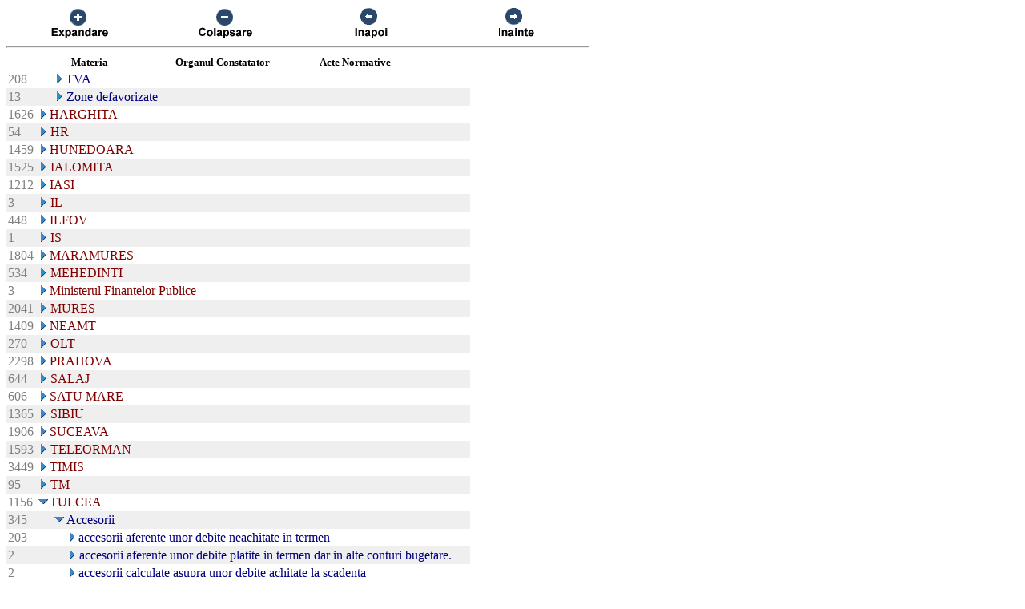

--- FILE ---
content_type: text/html; charset=US-ASCII
request_url: https://chat.anaf.ro/ContestatiiSite.nsf/aJudet?OpenView&Start=37.14&Count=45&Expand=60.1
body_size: 32124
content:
<!DOCTYPE HTML PUBLIC "-//W3C//DTD HTML 4.01 Transitional//EN">
<html>
<head>
<meta name="robots" content="noindex">

<script language="JavaScript" type="text/javascript">
<!-- 
document._domino_target = "_self";
function _doClick(v, o, t) {
  var returnValue = false;
  var url="/ContestatiiSite.nsf/aJudet?OpenView&Start=37.14&Count=45&Expand=60.1&Click=" + v;
  if (o.href != null) {
    o.href = url;
    returnValue = true;
  } else {
    if (t == null)
      t = document._domino_target;
    window.open(url, t);
  }
  return returnValue;
}
// -->
</script>
</head>
<body text="#000000" bgcolor="#FFFFFF">

<form action="">
<table border="0" cellspacing="0" cellpadding="0">
<tr valign="top"><td width="726">
<table width="100%" border="0" cellspacing="0" cellpadding="0">
<tr valign="top"><td width="25%"><div align="center"><a href="/ContestatiiSite.nsf/aJudet?OpenView&amp;Start=37.14&amp;Count=45&amp;ExpandView" target="_self"><img src="/ContestatiiSite.nsf/d1a2a4d93679f3be42257100004732a8/$Body/0.38C?OpenElement&amp;FieldElemFormat=gif" width="96" height="42" border="0"></a></div></td><td width="25%"><div align="center"><a href="/ContestatiiSite.nsf/aJudet?OpenView&amp;Start=37.14&amp;Count=45&amp;CollapseView" target="_self"><img src="/ContestatiiSite.nsf/d1a2a4d93679f3be42257100004732a8/$Body/0.898?OpenElement&amp;FieldElemFormat=gif" width="96" height="42" border="0"></a></div></td><td width="25%"><div align="center"><a href="" onclick="return _doClick('422570F9002BD70F.d1a2a4d93679f3be42257100004732a8/$Body/0.D38', this, null)"><img src="/ContestatiiSite.nsf/d1a2a4d93679f3be42257100004732a8/$Body/0.D9A?OpenElement&amp;FieldElemFormat=gif" width="96" height="42" border="0"></a></div></td><td width="25%"><div align="center"><a href="" onclick="return _doClick('422570F9002BD70F.d1a2a4d93679f3be42257100004732a8/$Body/0.10DA', this, null)"><img src="/ContestatiiSite.nsf/d1a2a4d93679f3be42257100004732a8/$Body/0.1138?OpenElement&amp;FieldElemFormat=gif" width="96" height="42" border="0"></a></div></td></tr>
</table>
<hr width="100%" size="2" align="left" style="color:#C0C0C0; "></td></tr>

<tr valign="top"><td width="726">
<table border="0" cellpadding="2" cellspacing="0">
<tr><th></th><th><img width="16" height="1" src="/icons/ecblank.gif" border="0" alt=""></th><th nowrap align="center"><b><font size="2">Materia</font></b></th><th nowrap align="center"><b><font size="2">Organul Constatator</font></b></th><th nowrap align="left"><b><font size="2">Acte Normative</font></b></th><th></th></tr>

<tr valign="top"><td><font color="#808080">208</font></td><td>
<table border="0" cellspacing="0" cellpadding="0">
<tr valign="top"><td></td></tr>
</table>
</td><td colspan="3">
<table border="0" cellspacing="0" cellpadding="0">
<tr valign="top"><td><a href="/ContestatiiSite.nsf/aJudet?OpenView&amp;Start=37.14&amp;Count=45&amp;Expand=37.14#37.14" target="_self"><img src="/icons/expand.gif" border="0" height="16" width="16" alt="Show details for TVA "></a></td><td><font color="#000080">TVA </font></td></tr>
</table>
</td><td></td></tr>

<tr valign="top" bgcolor="#EFEFEF"><td><font color="#808080">13</font></td><td>
<table border="0" cellspacing="0" cellpadding="0">
<tr valign="top"><td><img src="/icons/ecblank.gif" border="0" height="16" width="1" alt=""></td></tr>
</table>
</td><td colspan="3">
<table border="0" cellspacing="0" cellpadding="0">
<tr valign="top"><td><a href="/ContestatiiSite.nsf/aJudet?OpenView&amp;Start=37.14&amp;Count=45&amp;Expand=37.15#37.15" target="_self"><img src="/icons/expand.gif" border="0" height="16" width="16" alt="Show details for Zone defavorizate "></a><img src="/icons/ecblank.gif" border="0" height="16" width="1" alt=""></td><td><font color="#000080">Zone defavorizate </font><img src="/icons/ecblank.gif" border="0" height="1" width="16" alt=""></td></tr>
</table>
</td><td><img src="/icons/ecblank.gif" border="0" height="16" width="1" alt=""></td></tr>

<tr valign="top"><td><font color="#808080">1626</font></td><td colspan="4">
<table border="0" cellspacing="0" cellpadding="0">
<tr valign="top"><td><a href="/ContestatiiSite.nsf/aJudet?OpenView&amp;Start=37.14&amp;Count=45&amp;Expand=38#38" target="_self"><img src="/icons/expand.gif" border="0" height="16" width="16" alt="Show details for HARGHITA"></a></td><td><font color="#800000">HARGHITA</font></td></tr>
</table>
</td><td></td></tr>

<tr valign="top" bgcolor="#EFEFEF"><td><font color="#808080">54</font></td><td colspan="4">
<table border="0" cellspacing="0" cellpadding="0">
<tr valign="top"><td><a href="/ContestatiiSite.nsf/aJudet?OpenView&amp;Start=37.14&amp;Count=45&amp;Expand=39#39" target="_self"><img src="/icons/expand.gif" border="0" height="16" width="16" alt="Show details for HR"></a><img src="/icons/ecblank.gif" border="0" height="16" width="1" alt=""></td><td><font color="#800000">HR</font><img src="/icons/ecblank.gif" border="0" height="1" width="16" alt=""></td></tr>
</table>
</td><td><img src="/icons/ecblank.gif" border="0" height="16" width="1" alt=""></td></tr>

<tr valign="top"><td><font color="#808080">1459</font></td><td colspan="4">
<table border="0" cellspacing="0" cellpadding="0">
<tr valign="top"><td><a href="/ContestatiiSite.nsf/aJudet?OpenView&amp;Start=37.14&amp;Count=45&amp;Expand=40#40" target="_self"><img src="/icons/expand.gif" border="0" height="16" width="16" alt="Show details for HUNEDOARA"></a></td><td><font color="#800000">HUNEDOARA</font></td></tr>
</table>
</td><td></td></tr>

<tr valign="top" bgcolor="#EFEFEF"><td><font color="#808080">1525</font></td><td colspan="4">
<table border="0" cellspacing="0" cellpadding="0">
<tr valign="top"><td><a href="/ContestatiiSite.nsf/aJudet?OpenView&amp;Start=37.14&amp;Count=45&amp;Expand=41#41" target="_self"><img src="/icons/expand.gif" border="0" height="16" width="16" alt="Show details for IALOMITA"></a><img src="/icons/ecblank.gif" border="0" height="16" width="1" alt=""></td><td><font color="#800000">IALOMITA</font><img src="/icons/ecblank.gif" border="0" height="1" width="16" alt=""></td></tr>
</table>
</td><td><img src="/icons/ecblank.gif" border="0" height="16" width="1" alt=""></td></tr>

<tr valign="top"><td><font color="#808080">1212</font></td><td colspan="4">
<table border="0" cellspacing="0" cellpadding="0">
<tr valign="top"><td><a href="/ContestatiiSite.nsf/aJudet?OpenView&amp;Start=37.14&amp;Count=45&amp;Expand=42#42" target="_self"><img src="/icons/expand.gif" border="0" height="16" width="16" alt="Show details for IASI"></a></td><td><font color="#800000">IASI</font></td></tr>
</table>
</td><td></td></tr>

<tr valign="top" bgcolor="#EFEFEF"><td><font color="#808080">3</font></td><td colspan="4">
<table border="0" cellspacing="0" cellpadding="0">
<tr valign="top"><td><a href="/ContestatiiSite.nsf/aJudet?OpenView&amp;Start=37.14&amp;Count=45&amp;Expand=43#43" target="_self"><img src="/icons/expand.gif" border="0" height="16" width="16" alt="Show details for IL"></a><img src="/icons/ecblank.gif" border="0" height="16" width="1" alt=""></td><td><font color="#800000">IL</font><img src="/icons/ecblank.gif" border="0" height="1" width="16" alt=""></td></tr>
</table>
</td><td><img src="/icons/ecblank.gif" border="0" height="16" width="1" alt=""></td></tr>

<tr valign="top"><td><font color="#808080">448</font></td><td colspan="4">
<table border="0" cellspacing="0" cellpadding="0">
<tr valign="top"><td><a href="/ContestatiiSite.nsf/aJudet?OpenView&amp;Start=37.14&amp;Count=45&amp;Expand=44#44" target="_self"><img src="/icons/expand.gif" border="0" height="16" width="16" alt="Show details for ILFOV"></a></td><td><font color="#800000">ILFOV</font></td></tr>
</table>
</td><td></td></tr>

<tr valign="top" bgcolor="#EFEFEF"><td><font color="#808080">1</font></td><td colspan="4">
<table border="0" cellspacing="0" cellpadding="0">
<tr valign="top"><td><a href="/ContestatiiSite.nsf/aJudet?OpenView&amp;Start=37.14&amp;Count=45&amp;Expand=45#45" target="_self"><img src="/icons/expand.gif" border="0" height="16" width="16" alt="Show details for IS"></a><img src="/icons/ecblank.gif" border="0" height="16" width="1" alt=""></td><td><font color="#800000">IS</font><img src="/icons/ecblank.gif" border="0" height="1" width="16" alt=""></td></tr>
</table>
</td><td><img src="/icons/ecblank.gif" border="0" height="16" width="1" alt=""></td></tr>

<tr valign="top"><td><font color="#808080">1804</font></td><td colspan="4">
<table border="0" cellspacing="0" cellpadding="0">
<tr valign="top"><td><a href="/ContestatiiSite.nsf/aJudet?OpenView&amp;Start=37.14&amp;Count=45&amp;Expand=46#46" target="_self"><img src="/icons/expand.gif" border="0" height="16" width="16" alt="Show details for MARAMURES"></a></td><td><font color="#800000">MARAMURES</font></td></tr>
</table>
</td><td></td></tr>

<tr valign="top" bgcolor="#EFEFEF"><td><font color="#808080">534</font></td><td colspan="4">
<table border="0" cellspacing="0" cellpadding="0">
<tr valign="top"><td><a href="/ContestatiiSite.nsf/aJudet?OpenView&amp;Start=37.14&amp;Count=45&amp;Expand=47#47" target="_self"><img src="/icons/expand.gif" border="0" height="16" width="16" alt="Show details for MEHEDINTI"></a><img src="/icons/ecblank.gif" border="0" height="16" width="1" alt=""></td><td><font color="#800000">MEHEDINTI</font><img src="/icons/ecblank.gif" border="0" height="1" width="16" alt=""></td></tr>
</table>
</td><td><img src="/icons/ecblank.gif" border="0" height="16" width="1" alt=""></td></tr>

<tr valign="top"><td><font color="#808080">3</font></td><td colspan="4">
<table border="0" cellspacing="0" cellpadding="0">
<tr valign="top"><td><a href="/ContestatiiSite.nsf/aJudet?OpenView&amp;Start=37.14&amp;Count=45&amp;Expand=48#48" target="_self"><img src="/icons/expand.gif" border="0" height="16" width="16" alt="Show details for Ministerul Finantelor Publice"></a></td><td><font color="#800000">Ministerul Finantelor Publice</font></td></tr>
</table>
</td><td></td></tr>

<tr valign="top" bgcolor="#EFEFEF"><td><font color="#808080">2041</font></td><td colspan="4">
<table border="0" cellspacing="0" cellpadding="0">
<tr valign="top"><td><a href="/ContestatiiSite.nsf/aJudet?OpenView&amp;Start=37.14&amp;Count=45&amp;Expand=49#49" target="_self"><img src="/icons/expand.gif" border="0" height="16" width="16" alt="Show details for MURES"></a><img src="/icons/ecblank.gif" border="0" height="16" width="1" alt=""></td><td><font color="#800000">MURES</font><img src="/icons/ecblank.gif" border="0" height="1" width="16" alt=""></td></tr>
</table>
</td><td><img src="/icons/ecblank.gif" border="0" height="16" width="1" alt=""></td></tr>

<tr valign="top"><td><font color="#808080">1409</font></td><td colspan="4">
<table border="0" cellspacing="0" cellpadding="0">
<tr valign="top"><td><a href="/ContestatiiSite.nsf/aJudet?OpenView&amp;Start=37.14&amp;Count=45&amp;Expand=50#50" target="_self"><img src="/icons/expand.gif" border="0" height="16" width="16" alt="Show details for NEAMT"></a></td><td><font color="#800000">NEAMT</font></td></tr>
</table>
</td><td></td></tr>

<tr valign="top" bgcolor="#EFEFEF"><td><font color="#808080">270</font></td><td colspan="4">
<table border="0" cellspacing="0" cellpadding="0">
<tr valign="top"><td><a href="/ContestatiiSite.nsf/aJudet?OpenView&amp;Start=37.14&amp;Count=45&amp;Expand=51#51" target="_self"><img src="/icons/expand.gif" border="0" height="16" width="16" alt="Show details for OLT"></a><img src="/icons/ecblank.gif" border="0" height="16" width="1" alt=""></td><td><font color="#800000">OLT</font><img src="/icons/ecblank.gif" border="0" height="1" width="16" alt=""></td></tr>
</table>
</td><td><img src="/icons/ecblank.gif" border="0" height="16" width="1" alt=""></td></tr>

<tr valign="top"><td><font color="#808080">2298</font></td><td colspan="4">
<table border="0" cellspacing="0" cellpadding="0">
<tr valign="top"><td><a href="/ContestatiiSite.nsf/aJudet?OpenView&amp;Start=37.14&amp;Count=45&amp;Expand=52#52" target="_self"><img src="/icons/expand.gif" border="0" height="16" width="16" alt="Show details for PRAHOVA"></a></td><td><font color="#800000">PRAHOVA</font></td></tr>
</table>
</td><td></td></tr>

<tr valign="top" bgcolor="#EFEFEF"><td><font color="#808080">644</font></td><td colspan="4">
<table border="0" cellspacing="0" cellpadding="0">
<tr valign="top"><td><a href="/ContestatiiSite.nsf/aJudet?OpenView&amp;Start=37.14&amp;Count=45&amp;Expand=53#53" target="_self"><img src="/icons/expand.gif" border="0" height="16" width="16" alt="Show details for SALAJ"></a><img src="/icons/ecblank.gif" border="0" height="16" width="1" alt=""></td><td><font color="#800000">SALAJ</font><img src="/icons/ecblank.gif" border="0" height="1" width="16" alt=""></td></tr>
</table>
</td><td><img src="/icons/ecblank.gif" border="0" height="16" width="1" alt=""></td></tr>

<tr valign="top"><td><font color="#808080">606</font></td><td colspan="4">
<table border="0" cellspacing="0" cellpadding="0">
<tr valign="top"><td><a href="/ContestatiiSite.nsf/aJudet?OpenView&amp;Start=37.14&amp;Count=45&amp;Expand=54#54" target="_self"><img src="/icons/expand.gif" border="0" height="16" width="16" alt="Show details for SATU MARE"></a></td><td><font color="#800000">SATU MARE</font></td></tr>
</table>
</td><td></td></tr>

<tr valign="top" bgcolor="#EFEFEF"><td><font color="#808080">1365</font></td><td colspan="4">
<table border="0" cellspacing="0" cellpadding="0">
<tr valign="top"><td><a href="/ContestatiiSite.nsf/aJudet?OpenView&amp;Start=37.14&amp;Count=45&amp;Expand=55#55" target="_self"><img src="/icons/expand.gif" border="0" height="16" width="16" alt="Show details for SIBIU"></a><img src="/icons/ecblank.gif" border="0" height="16" width="1" alt=""></td><td><font color="#800000">SIBIU</font><img src="/icons/ecblank.gif" border="0" height="1" width="16" alt=""></td></tr>
</table>
</td><td><img src="/icons/ecblank.gif" border="0" height="16" width="1" alt=""></td></tr>

<tr valign="top"><td><font color="#808080">1906</font></td><td colspan="4">
<table border="0" cellspacing="0" cellpadding="0">
<tr valign="top"><td><a href="/ContestatiiSite.nsf/aJudet?OpenView&amp;Start=37.14&amp;Count=45&amp;Expand=56#56" target="_self"><img src="/icons/expand.gif" border="0" height="16" width="16" alt="Show details for SUCEAVA"></a></td><td><font color="#800000">SUCEAVA</font></td></tr>
</table>
</td><td></td></tr>

<tr valign="top" bgcolor="#EFEFEF"><td><font color="#808080">1593</font></td><td colspan="4">
<table border="0" cellspacing="0" cellpadding="0">
<tr valign="top"><td><a href="/ContestatiiSite.nsf/aJudet?OpenView&amp;Start=37.14&amp;Count=45&amp;Expand=57#57" target="_self"><img src="/icons/expand.gif" border="0" height="16" width="16" alt="Show details for TELEORMAN"></a><img src="/icons/ecblank.gif" border="0" height="16" width="1" alt=""></td><td><font color="#800000">TELEORMAN</font><img src="/icons/ecblank.gif" border="0" height="1" width="16" alt=""></td></tr>
</table>
</td><td><img src="/icons/ecblank.gif" border="0" height="16" width="1" alt=""></td></tr>

<tr valign="top"><td><font color="#808080">3449</font></td><td colspan="4">
<table border="0" cellspacing="0" cellpadding="0">
<tr valign="top"><td><a href="/ContestatiiSite.nsf/aJudet?OpenView&amp;Start=37.14&amp;Count=45&amp;Expand=58#58" target="_self"><img src="/icons/expand.gif" border="0" height="16" width="16" alt="Show details for TIMIS"></a></td><td><font color="#800000">TIMIS</font></td></tr>
</table>
</td><td></td></tr>

<tr valign="top" bgcolor="#EFEFEF"><td><font color="#808080">95</font></td><td colspan="4">
<table border="0" cellspacing="0" cellpadding="0">
<tr valign="top"><td><a href="/ContestatiiSite.nsf/aJudet?OpenView&amp;Start=37.14&amp;Count=45&amp;Expand=59#59" target="_self"><img src="/icons/expand.gif" border="0" height="16" width="16" alt="Show details for TM"></a><img src="/icons/ecblank.gif" border="0" height="16" width="1" alt=""></td><td><font color="#800000">TM</font><img src="/icons/ecblank.gif" border="0" height="1" width="16" alt=""></td></tr>
</table>
</td><td><img src="/icons/ecblank.gif" border="0" height="16" width="1" alt=""></td></tr>

<tr valign="top"><td><font color="#808080">1156</font></td><td colspan="4">
<table border="0" cellspacing="0" cellpadding="0">
<tr valign="top"><td><a href="/ContestatiiSite.nsf/aJudet?OpenView&amp;Start=37.14&amp;Count=45&amp;Collapse=60#60" target="_self"><img src="/icons/collapse.gif" border="0" height="16" width="16" alt="Hide details for TULCEA"></a></td><td><font color="#800000">TULCEA</font></td></tr>
</table>
</td><td></td></tr>

<tr valign="top" bgcolor="#EFEFEF"><td><font color="#808080">345</font></td><td>
<table border="0" cellspacing="0" cellpadding="0">
<tr valign="top"><td><img src="/icons/ecblank.gif" border="0" height="16" width="1" alt=""></td></tr>
</table>
</td><td colspan="3">
<table border="0" cellspacing="0" cellpadding="0">
<tr valign="top"><td><a name="60.1"></a><a href="/ContestatiiSite.nsf/aJudet?OpenView&amp;Start=37.14&amp;Count=45&amp;Collapse=60.1#60.1" target="_self"><img src="/icons/collapse.gif" border="0" height="16" width="16" alt="Hide details for Accesorii "></a><img src="/icons/ecblank.gif" border="0" height="16" width="1" alt=""></td><td><font color="#000080">Accesorii </font><img src="/icons/ecblank.gif" border="0" height="1" width="16" alt=""></td></tr>
</table>
</td><td><img src="/icons/ecblank.gif" border="0" height="16" width="1" alt=""></td></tr>

<tr valign="top"><td><font color="#808080">203</font></td><td>
<table border="0" cellspacing="0" cellpadding="0">
<tr valign="top"><td><img src="/icons/ecblank.gif" border="0" height="1" width="16" alt=""></td></tr>
</table>
</td><td colspan="3">
<table border="0" cellspacing="0" cellpadding="0">
<tr valign="top"><td><img src="/icons/ecblank.gif" border="0" height="1" width="16" alt=""><a href="/ContestatiiSite.nsf/aJudet?OpenView&amp;Start=37.14&amp;Count=45&amp;Expand=60.1.1#60.1.1" target="_self"><img src="/icons/expand.gif" border="0" height="16" width="16" alt="Show details for  accesorii aferente unor debite neachitate in termen"></a></td><td><font color="#000080"> accesorii aferente unor debite neachitate in termen</font></td></tr>
</table>
</td><td></td></tr>

<tr valign="top" bgcolor="#EFEFEF"><td><font color="#808080">2</font></td><td>
<table border="0" cellspacing="0" cellpadding="0">
<tr valign="top"><td><img src="/icons/ecblank.gif" border="0" height="1" width="16" alt=""></td></tr>
</table>
</td><td colspan="3">
<table border="0" cellspacing="0" cellpadding="0">
<tr valign="top"><td><img src="/icons/ecblank.gif" border="0" height="1" width="16" alt=""><a href="/ContestatiiSite.nsf/aJudet?OpenView&amp;Start=37.14&amp;Count=45&amp;Expand=60.1.2#60.1.2" target="_self"><img src="/icons/expand.gif" border="0" height="16" width="16" alt="Show details for  accesorii aferente unor debite platite in termen dar in alte conturi  bugetare."></a><img src="/icons/ecblank.gif" border="0" height="16" width="1" alt=""></td><td><font color="#000080"> accesorii aferente unor debite platite in termen dar in alte conturi  bugetare.</font><img src="/icons/ecblank.gif" border="0" height="1" width="16" alt=""></td></tr>
</table>
</td><td><img src="/icons/ecblank.gif" border="0" height="16" width="1" alt=""></td></tr>

<tr valign="top"><td><font color="#808080">2</font></td><td>
<table border="0" cellspacing="0" cellpadding="0">
<tr valign="top"><td><img src="/icons/ecblank.gif" border="0" height="1" width="16" alt=""></td></tr>
</table>
</td><td colspan="3">
<table border="0" cellspacing="0" cellpadding="0">
<tr valign="top"><td><img src="/icons/ecblank.gif" border="0" height="1" width="16" alt=""><a href="/ContestatiiSite.nsf/aJudet?OpenView&amp;Start=37.14&amp;Count=45&amp;Expand=60.1.3#60.1.3" target="_self"><img src="/icons/expand.gif" border="0" height="16" width="16" alt="Show details for  accesorii calculate asupra unor debite achitate la scadenta"></a></td><td><font color="#000080"> accesorii calculate asupra unor debite achitate la scadenta</font></td></tr>
</table>
</td><td></td></tr>

<tr valign="top" bgcolor="#EFEFEF"><td><font color="#808080">1</font></td><td>
<table border="0" cellspacing="0" cellpadding="0">
<tr valign="top"><td><img src="/icons/ecblank.gif" border="0" height="1" width="16" alt=""></td></tr>
</table>
</td><td colspan="3">
<table border="0" cellspacing="0" cellpadding="0">
<tr valign="top"><td><img src="/icons/ecblank.gif" border="0" height="1" width="16" alt=""><a href="/ContestatiiSite.nsf/aJudet?OpenView&amp;Start=37.14&amp;Count=45&amp;Expand=60.1.4#60.1.4" target="_self"><img src="/icons/expand.gif" border="0" height="16" width="16" alt="Show details for  accesorii calculate pentru debite neatinse prin compensare "></a><img src="/icons/ecblank.gif" border="0" height="16" width="1" alt=""></td><td><font color="#000080"> accesorii calculate pentru debite neatinse prin compensare </font><img src="/icons/ecblank.gif" border="0" height="1" width="16" alt=""></td></tr>
</table>
</td><td><img src="/icons/ecblank.gif" border="0" height="16" width="1" alt=""></td></tr>

<tr valign="top"><td><font color="#808080">3</font></td><td>
<table border="0" cellspacing="0" cellpadding="0">
<tr valign="top"><td><img src="/icons/ecblank.gif" border="0" height="1" width="16" alt=""></td></tr>
</table>
</td><td colspan="3">
<table border="0" cellspacing="0" cellpadding="0">
<tr valign="top"><td><img src="/icons/ecblank.gif" border="0" height="1" width="16" alt=""><a href="/ContestatiiSite.nsf/aJudet?OpenView&amp;Start=37.14&amp;Count=45&amp;Expand=60.1.5#60.1.5" target="_self"><img src="/icons/expand.gif" border="0" height="16" width="16" alt="Show details for  accesorii datorate pentru debite neachitate la scadenta"></a></td><td><font color="#000080"> accesorii datorate pentru debite neachitate la scadenta</font></td></tr>
</table>
</td><td></td></tr>

<tr valign="top" bgcolor="#EFEFEF"><td><font color="#808080">1</font></td><td>
<table border="0" cellspacing="0" cellpadding="0">
<tr valign="top"><td><img src="/icons/ecblank.gif" border="0" height="1" width="16" alt=""></td></tr>
</table>
</td><td colspan="3">
<table border="0" cellspacing="0" cellpadding="0">
<tr valign="top"><td><img src="/icons/ecblank.gif" border="0" height="1" width="16" alt=""><a href="/ContestatiiSite.nsf/aJudet?OpenView&amp;Start=37.14&amp;Count=45&amp;Expand=60.1.6#60.1.6" target="_self"><img src="/icons/expand.gif" border="0" height="16" width="16" alt="Show details for  aferente obligatiilor fiscale declarate prin declaratiile de impozite si taxe"></a><img src="/icons/ecblank.gif" border="0" height="16" width="1" alt=""></td><td><font color="#000080"> aferente obligatiilor fiscale declarate prin declaratiile de impozite si taxe</font><img src="/icons/ecblank.gif" border="0" height="1" width="16" alt=""></td></tr>
</table>
</td><td><img src="/icons/ecblank.gif" border="0" height="16" width="1" alt=""></td></tr>

<tr valign="top"><td><font color="#808080">133</font></td><td>
<table border="0" cellspacing="0" cellpadding="0">
<tr valign="top"><td><img src="/icons/ecblank.gif" border="0" height="1" width="16" alt=""></td></tr>
</table>
</td><td colspan="3">
<table border="0" cellspacing="0" cellpadding="0">
<tr valign="top"><td><img src="/icons/ecblank.gif" border="0" height="1" width="16" alt=""><a href="/ContestatiiSite.nsf/aJudet?OpenView&amp;Start=37.14&amp;Count=45&amp;Expand=60.1.7#60.1.7" target="_self"><img src="/icons/expand.gif" border="0" height="16" width="16" alt="Show details for  aferente unor debite neachitate in termen"></a></td><td><font color="#000080"> aferente unor debite neachitate in termen</font></td></tr>
</table>
</td><td></td></tr>

<tr valign="top" bgcolor="#EFEFEF"><td><font color="#808080">21</font></td><td>
<table border="0" cellspacing="0" cellpadding="0">
<tr valign="top"><td><img src="/icons/ecblank.gif" border="0" height="16" width="1" alt=""></td></tr>
</table>
</td><td colspan="3">
<table border="0" cellspacing="0" cellpadding="0">
<tr valign="top"><td><a href="/ContestatiiSite.nsf/aJudet?OpenView&amp;Start=37.14&amp;Count=45&amp;Expand=60.2#60.2" target="_self"><img src="/icons/expand.gif" border="0" height="16" width="16" alt="Show details for Accize "></a><img src="/icons/ecblank.gif" border="0" height="16" width="1" alt=""></td><td><font color="#000080">Accize </font><img src="/icons/ecblank.gif" border="0" height="1" width="16" alt=""></td></tr>
</table>
</td><td><img src="/icons/ecblank.gif" border="0" height="16" width="1" alt=""></td></tr>

<tr valign="top"><td><font color="#808080">4</font></td><td>
<table border="0" cellspacing="0" cellpadding="0">
<tr valign="top"><td></td></tr>
</table>
</td><td colspan="3">
<table border="0" cellspacing="0" cellpadding="0">
<tr valign="top"><td><a href="/ContestatiiSite.nsf/aJudet?OpenView&amp;Start=37.14&amp;Count=45&amp;Expand=60.3#60.3" target="_self"><img src="/icons/expand.gif" border="0" height="16" width="16" alt="Show details for Alte Categorii "></a></td><td><font color="#000080">Alte Categorii </font></td></tr>
</table>
</td><td></td></tr>

<tr valign="top" bgcolor="#EFEFEF"><td><font color="#808080">135</font></td><td>
<table border="0" cellspacing="0" cellpadding="0">
<tr valign="top"><td><img src="/icons/ecblank.gif" border="0" height="16" width="1" alt=""></td></tr>
</table>
</td><td colspan="3">
<table border="0" cellspacing="0" cellpadding="0">
<tr valign="top"><td><a href="/ContestatiiSite.nsf/aJudet?OpenView&amp;Start=37.14&amp;Count=45&amp;Expand=60.4#60.4" target="_self"><img src="/icons/expand.gif" border="0" height="16" width="16" alt="Show details for Contributii sociale "></a><img src="/icons/ecblank.gif" border="0" height="16" width="1" alt=""></td><td><font color="#000080">Contributii sociale </font><img src="/icons/ecblank.gif" border="0" height="1" width="16" alt=""></td></tr>
</table>
</td><td><img src="/icons/ecblank.gif" border="0" height="16" width="1" alt=""></td></tr>

<tr valign="top"><td><font color="#808080">11</font></td><td>
<table border="0" cellspacing="0" cellpadding="0">
<tr valign="top"><td></td></tr>
</table>
</td><td colspan="3">
<table border="0" cellspacing="0" cellpadding="0">
<tr valign="top"><td><a href="/ContestatiiSite.nsf/aJudet?OpenView&amp;Start=37.14&amp;Count=45&amp;Expand=60.5#60.5" target="_self"><img src="/icons/expand.gif" border="0" height="16" width="16" alt="Show details for Datorie vamala "></a></td><td><font color="#000080">Datorie vamala </font></td></tr>
</table>
</td><td></td></tr>

<tr valign="top" bgcolor="#EFEFEF"><td><font color="#808080">6</font></td><td>
<table border="0" cellspacing="0" cellpadding="0">
<tr valign="top"><td><img src="/icons/ecblank.gif" border="0" height="16" width="1" alt=""></td></tr>
</table>
</td><td colspan="3">
<table border="0" cellspacing="0" cellpadding="0">
<tr valign="top"><td><a href="/ContestatiiSite.nsf/aJudet?OpenView&amp;Start=37.14&amp;Count=45&amp;Expand=60.6#60.6" target="_self"><img src="/icons/expand.gif" border="0" height="16" width="16" alt="Show details for Impozit pe dividende "></a><img src="/icons/ecblank.gif" border="0" height="16" width="1" alt=""></td><td><font color="#000080">Impozit pe dividende </font><img src="/icons/ecblank.gif" border="0" height="1" width="16" alt=""></td></tr>
</table>
</td><td><img src="/icons/ecblank.gif" border="0" height="16" width="1" alt=""></td></tr>

<tr valign="top"><td><font color="#808080">126</font></td><td>
<table border="0" cellspacing="0" cellpadding="0">
<tr valign="top"><td></td></tr>
</table>
</td><td colspan="3">
<table border="0" cellspacing="0" cellpadding="0">
<tr valign="top"><td><a href="/ContestatiiSite.nsf/aJudet?OpenView&amp;Start=37.14&amp;Count=45&amp;Expand=60.7#60.7" target="_self"><img src="/icons/expand.gif" border="0" height="16" width="16" alt="Show details for Impozit pe profit "></a></td><td><font color="#000080">Impozit pe profit </font></td></tr>
</table>
</td><td></td></tr>

<tr valign="top" bgcolor="#EFEFEF"><td><font color="#808080">182</font></td><td>
<table border="0" cellspacing="0" cellpadding="0">
<tr valign="top"><td><img src="/icons/ecblank.gif" border="0" height="16" width="1" alt=""></td></tr>
</table>
</td><td colspan="3">
<table border="0" cellspacing="0" cellpadding="0">
<tr valign="top"><td><a href="/ContestatiiSite.nsf/aJudet?OpenView&amp;Start=37.14&amp;Count=45&amp;Expand=60.8#60.8" target="_self"><img src="/icons/expand.gif" border="0" height="16" width="16" alt="Show details for Impozit pe venit "></a><img src="/icons/ecblank.gif" border="0" height="16" width="1" alt=""></td><td><font color="#000080">Impozit pe venit </font><img src="/icons/ecblank.gif" border="0" height="1" width="16" alt=""></td></tr>
</table>
</td><td><img src="/icons/ecblank.gif" border="0" height="16" width="1" alt=""></td></tr>

<tr valign="top"><td><font color="#808080">53</font></td><td>
<table border="0" cellspacing="0" cellpadding="0">
<tr valign="top"><td></td></tr>
</table>
</td><td colspan="3">
<table border="0" cellspacing="0" cellpadding="0">
<tr valign="top"><td><a href="/ContestatiiSite.nsf/aJudet?OpenView&amp;Start=37.14&amp;Count=45&amp;Expand=60.9#60.9" target="_self"><img src="/icons/expand.gif" border="0" height="16" width="16" alt="Show details for Procedura "></a></td><td><font color="#000080">Procedura </font></td></tr>
</table>
</td><td></td></tr>

<tr valign="top" bgcolor="#EFEFEF"><td><font color="#808080">1</font></td><td>
<table border="0" cellspacing="0" cellpadding="0">
<tr valign="top"><td><img src="/icons/ecblank.gif" border="0" height="16" width="1" alt=""></td></tr>
</table>
</td><td colspan="3">
<table border="0" cellspacing="0" cellpadding="0">
<tr valign="top"><td><a href="/ContestatiiSite.nsf/aJudet?OpenView&amp;Start=37.14&amp;Count=45&amp;Expand=60.10#60.10" target="_self"><img src="/icons/expand.gif" border="0" height="16" width="16" alt="Show details for Redeventa miniera "></a><img src="/icons/ecblank.gif" border="0" height="16" width="1" alt=""></td><td><font color="#000080">Redeventa miniera </font><img src="/icons/ecblank.gif" border="0" height="1" width="16" alt=""></td></tr>
</table>
</td><td><img src="/icons/ecblank.gif" border="0" height="16" width="1" alt=""></td></tr>

<tr valign="top"><td><font color="#808080">1</font></td><td>
<table border="0" cellspacing="0" cellpadding="0">
<tr valign="top"><td></td></tr>
</table>
</td><td colspan="3">
<table border="0" cellspacing="0" cellpadding="0">
<tr valign="top"><td><a href="/ContestatiiSite.nsf/aJudet?OpenView&amp;Start=37.14&amp;Count=45&amp;Expand=60.11#60.11" target="_self"><img src="/icons/expand.gif" border="0" height="16" width="16" alt="Show details for Regimuri vamale suspensive "></a></td><td><font color="#000080">Regimuri vamale suspensive </font></td></tr>
</table>
</td><td></td></tr>

<tr valign="top" bgcolor="#EFEFEF"><td><font color="#808080">271</font></td><td>
<table border="0" cellspacing="0" cellpadding="0">
<tr valign="top"><td><img src="/icons/ecblank.gif" border="0" height="16" width="1" alt=""></td></tr>
</table>
</td><td colspan="3">
<table border="0" cellspacing="0" cellpadding="0">
<tr valign="top"><td><a href="/ContestatiiSite.nsf/aJudet?OpenView&amp;Start=37.14&amp;Count=45&amp;Expand=60.12#60.12" target="_self"><img src="/icons/expand.gif" border="0" height="16" width="16" alt="Show details for TVA "></a><img src="/icons/ecblank.gif" border="0" height="16" width="1" alt=""></td><td><font color="#000080">TVA </font><img src="/icons/ecblank.gif" border="0" height="1" width="16" alt=""></td></tr>
</table>
</td><td><img src="/icons/ecblank.gif" border="0" height="16" width="1" alt=""></td></tr>

<tr valign="top"><td><font color="#808080">1317</font></td><td colspan="4">
<table border="0" cellspacing="0" cellpadding="0">
<tr valign="top"><td><a href="/ContestatiiSite.nsf/aJudet?OpenView&amp;Start=61&amp;Count=45&amp;Expand=61#61" target="_self"><img src="/icons/expand.gif" border="0" height="16" width="16" alt="Show details for VALCEA"></a></td><td><font color="#800000">VALCEA</font></td></tr>
</table>
</td><td></td></tr>
</table>
</td></tr>
</table>
</form>
</body>
</html>
